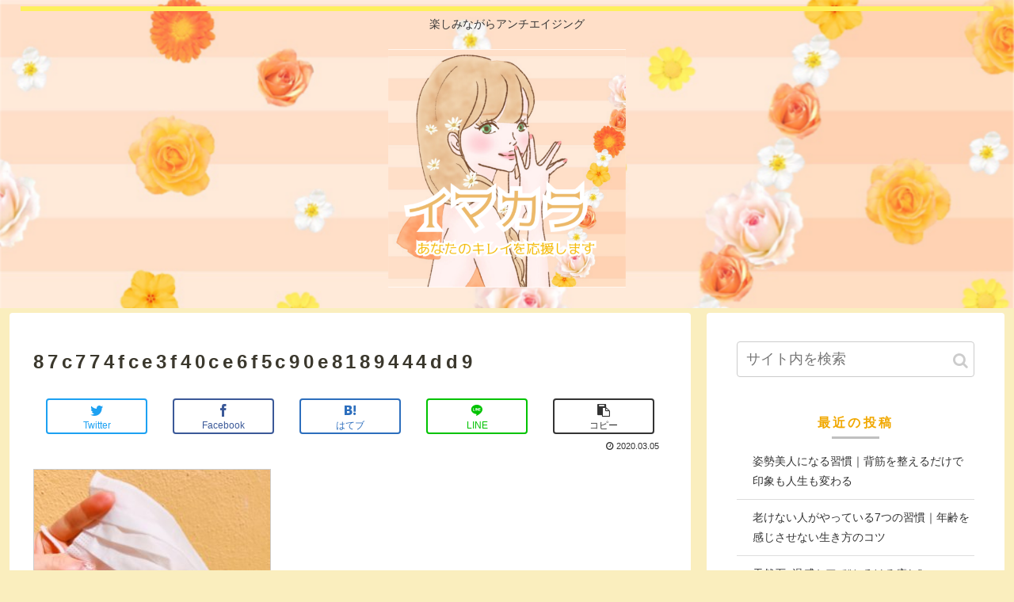

--- FILE ---
content_type: text/html; charset=utf-8
request_url: https://www.google.com/recaptcha/api2/aframe
body_size: 267
content:
<!DOCTYPE HTML><html><head><meta http-equiv="content-type" content="text/html; charset=UTF-8"></head><body><script nonce="RQmQDdrDYmrhoaN0HYzJfg">/** Anti-fraud and anti-abuse applications only. See google.com/recaptcha */ try{var clients={'sodar':'https://pagead2.googlesyndication.com/pagead/sodar?'};window.addEventListener("message",function(a){try{if(a.source===window.parent){var b=JSON.parse(a.data);var c=clients[b['id']];if(c){var d=document.createElement('img');d.src=c+b['params']+'&rc='+(localStorage.getItem("rc::a")?sessionStorage.getItem("rc::b"):"");window.document.body.appendChild(d);sessionStorage.setItem("rc::e",parseInt(sessionStorage.getItem("rc::e")||0)+1);localStorage.setItem("rc::h",'1769033597659');}}}catch(b){}});window.parent.postMessage("_grecaptcha_ready", "*");}catch(b){}</script></body></html>